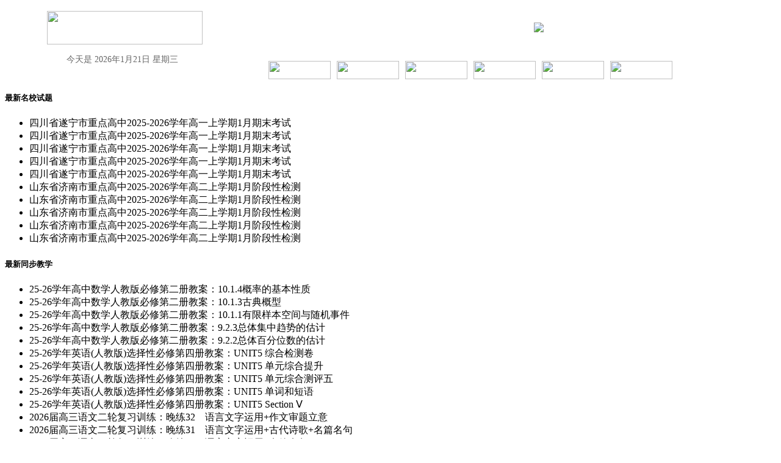

--- FILE ---
content_type: text/html
request_url: http://www.henanjk.com/show.asp?tb=xz&id=382965
body_size: 3238
content:

<!DOCTYPE html PUBLIC "-//W3C//DTD XHTML 1.0 Transitional//EN" "http://www.w3.org/TR/xhtml1/DTD/xhtml1-transitional.dtd">

<html xmlns="http://www.w3.org/1999/xhtml">
<head>
<meta http-equiv="Content-Security-Policy" content="upgrade-insecure-requests">
<meta http-equiv="X-UA-Compatible" content="IE=7">
<meta http-equiv="Content-Type" content="text/html; charset=gb2312" />
<title>2024年高考试题（新课标卷）——理综生物-2024届名校试题汇编-河南教考资源信息网</title>
<meta name="description" content="">
<meta name="keywords" content="">
<link rel="canonical" href="https://www.henanjk.com/">
<link href="styles.css" rel="stylesheet" type="text/css" />
</head>

<body>
<table width="1150" height="58" border="0" align="center" cellpadding="0" cellspacing="0">
  <tr>
    <td width="291" align="left"><img src="/images/in_logo.jpg" width="255" height="55" hspace="12" vspace="10" /></td>
    <td   align="right" valign="bottom"><table width="665" height="75" border="0" cellpadding="0" cellspacing="0">
      <tr>
        <td align="center" ><img src="/images/top1.jpg" /></td>
      </tr>
    </table></td>
  </tr>
  <tr>
    <td colspan="2"><table width="100%" border="0" cellspacing="0" cellpadding="0">
      <tr>
        <td width="271"  align="center" valign="top" background="/images/in_time.jpg" style="padding:6px 0 0 0; text-align:center; color:#666666; font-size:14px;">今天是
          <script language="JavaScript" type="text/javascript">
var day="";
var month="";
var ampm="";
var ampmhour="";
var myweekday="";
var year="";
mydate=new Date();
myweekday=mydate.getDay();
mymonth=mydate.getMonth()+1;
myday= mydate.getDate();
myyear= mydate.getYear();
year=(myyear > 200) ? myyear : 1900 + myyear;
if(myweekday == 0)
weekday=" 星期日 ";
else if(myweekday == 1)
weekday=" 星期一 ";
else if(myweekday == 2)
weekday=" 星期二 ";
else if(myweekday == 3)
weekday=" 星期三 ";
else if(myweekday == 4)
weekday=" 星期四 ";
else if(myweekday == 5)
weekday=" 星期五 ";
else if(myweekday == 6)
weekday=" 星期六 ";
document.write(year+"年"+mymonth+"月"+myday+"日 "+weekday);
    </script></td>
        <td align="center" valign="bottom" background="/images/in_dhbg.jpg" style="padding-top:17px">
		<a href="/"><img src="/images/in_dh1.jpg" width="102" height="30" border="0" /></a><a href="/about.asp?mod=168"><img src="/images/in_dh2.jpg" width="102" height="30" border="0"  hspace="10" /></a><a href="/zhuce.asp"><img src="/images/in_dh3.jpg" width="102" height="30"  border="0"  /></a><a href="/about.asp?mod=207"><img src="/images/in_dh4.jpg" width="102" height="30" border="0"  hspace="10"   /></a><a href="/about.asp?mod=296"><img src="/images/in_dh7.jpg" width="102" height="30" border="0"  /></a><a href="/about.asp?mod=297"><img src="/images/in_dh8.jpg" width="102" height="30" border="0" hspace="10" /></a></td>
      </tr>
    </table></td>
  </tr>
</table>
<Div class="mbod">
  <div class="n_left" id="nLt">
    <div class="n_box">
   <h5>最新名校试题</h5>
   <ul>
   <li>四川省遂宁市重点高中2025-2026学年高一上学期1月期末考试</li><li>四川省遂宁市重点高中2025-2026学年高一上学期1月期末考试</li><li>四川省遂宁市重点高中2025-2026学年高一上学期1月期末考试</li><li>四川省遂宁市重点高中2025-2026学年高一上学期1月期末考试</li><li>四川省遂宁市重点高中2025-2026学年高一上学期1月期末考试</li><li>山东省济南市重点高中2025-2026学年高二上学期1月阶段性检测</li><li>山东省济南市重点高中2025-2026学年高二上学期1月阶段性检测</li><li>山东省济南市重点高中2025-2026学年高二上学期1月阶段性检测</li><li>山东省济南市重点高中2025-2026学年高二上学期1月阶段性检测</li><li>山东省济南市重点高中2025-2026学年高二上学期1月阶段性检测</li>
   </ul> 
</div>
<div class="ge10"></div>
<div class="n_box">
   <h5>最新同步教学</h5>
   <ul>
   <li>25-26学年高中数学人教版必修第二册教案：10.1.4概率的基本性质</li><li>25-26学年高中数学人教版必修第二册教案：10.1.3古典概型</li><li>25-26学年高中数学人教版必修第二册教案：10.1.1有限样本空间与随机事件</li><li>25-26学年高中数学人教版必修第二册教案：9.2.3总体集中趋势的估计</li><li>25-26学年高中数学人教版必修第二册教案：9.2.2总体百分位数的估计</li><li>25-26学年英语(人教版)选择性必修第四册教案：UNIT5 综合检测卷</li><li>25-26学年英语(人教版)选择性必修第四册教案：UNIT5 单元综合提升</li><li>25-26学年英语(人教版)选择性必修第四册教案：UNIT5 单元综合测评五</li><li>25-26学年英语(人教版)选择性必修第四册教案：UNIT5 单词和短语</li><li>25-26学年英语(人教版)选择性必修第四册教案：UNIT5 Section Ⅴ</li><li>2026届高三语文二轮复习训练：晚练32　语言文字运用+作文审题立意</li><li>2026届高三语文二轮复习训练：晚练31　语言文字运用+古代诗歌+名篇名句</li><li>2026届高三语文二轮复习训练：晚练30　语言文字运用+名篇名句</li><li>2026届高三语文二轮复习训练：晚练29　语言文字运用+文言小题+名篇名句</li><li>2026届高三语文二轮复习训练：晚练28　语言文字运用+作文审题立意</li>
   </ul>
</div>
  </div>
  <div class="n_right" id="nRt">
 <div class="map"><span style="float:left">当前位置：<a href="https://www.henanjk.com/">首页</a>&nbsp;&gt;&nbsp;<a href='https://www.henanjk.com/list.asp?mod=170&sid=336&ut=0'>2024届名校试题汇编</a> &gt; 2024年高考试题（新课标卷）——理综生物</span></div>
	      <div class="n_aboutcon">
				<h1 class="nTit">2024年高考试题（新课标卷）——理综生物</h1>
                <div class="nFrm">添加时间：2024年6月10日&nbsp;&nbsp;浏览次数：<span id="nhits"><script language="javascript" src="https://www.henanjk.com/js/mod.asp?tb=xz&id=382965" ></script></span>次</div>
				<div class="nCon">
				  
                        <script language="javascript" src="https://www.henanjk.com/js/down.js"></script>
                        <div class="down_info_k">
                            <h2>&nbsp;&nbsp;&nbsp;&nbsp;2024年高考试题（新课标卷）——理综生物</h2>
                            <div class="login" id="login" style="display:none;"></div>
                            <div class="loginform" id="loginform" style="display:none;"></div>
                            <div class="jj">
                                <div class="d_url"><span class="xz"><a href="javascript:void(0);" onclick="checklogin('382965','tb=xz')">立即下载</a></span></div>
                                <div class="d_other">
                                  <ul>
                                  <li>科&nbsp;&nbsp;&nbsp;&nbsp;&nbsp;&nbsp;&nbsp;目：理综生物</li>
                                  <li>上传时间：2024/6/10</li>
                                  <li>所需点数：<font color=red>10</font> 点</li>
                                  </ul>
                                </div>
                            </div>
                        </div> 
                       <div class="xian"></div>
                           
				</div>	
		  </div>
  </div>
</Div>
<div class="foot">
	<div class="foot_tit"></div>
	<div class="foot_box">Copyright&copy;2005-2025 河南教考资源信息网 All Rights Reserved <br />
联系地址:郑州高新技术产业开发区翠竹街76号国家863中部软件园 邮编:450001 <br />
信息交流邮箱：henanjk2007@126.com 咨询电话：0371-57087762 13525597342 QQ：<a target="_blank" href="http://wpa.qq.com/msgrd?v=3&uin=1548767451&site=qq&menu=yes"><img border="0" src="http://wpa.qq.com/pa?p=2:1548767451:41" alt="点击这里给我发消息" title="点击这里给我发消息"/></a><br />
<a href="https://beian.miit.gov.cn/" target="_blank">豫ICP备11006404号</a>&nbsp;&nbsp;<script language="javascript" type="text/javascript" src="http://js.users.51.la/1149509.js"></script></div>
</div>
</body>
</html>